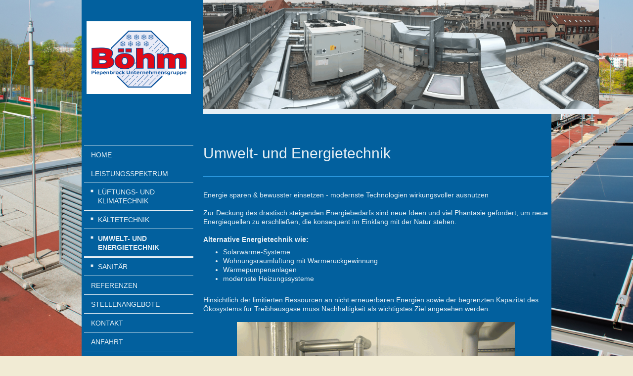

--- FILE ---
content_type: text/html; charset=UTF-8
request_url: https://www.boehm-gmbh-leipzig.de/leistungsspektrum/umwelt-und-energietechnik/
body_size: 6662
content:
<!DOCTYPE html>
<html lang="de"  ><head prefix="og: http://ogp.me/ns# fb: http://ogp.me/ns/fb# business: http://ogp.me/ns/business#">
    <meta http-equiv="Content-Type" content="text/html; charset=utf-8"/>
    <meta name="generator" content="IONOS MyWebsite"/>
        
    <link rel="dns-prefetch" href="//cdn.website-start.de/"/>
    <link rel="dns-prefetch" href="//124.mod.mywebsite-editor.com"/>
    <link rel="dns-prefetch" href="https://124.sb.mywebsite-editor.com/"/>
    <link rel="shortcut icon" href="//cdn.website-start.de/favicon.ico"/>
        <title>Umwelt- und Energietechnik</title>
    <style type="text/css">@media screen and (max-device-width: 1024px) {.diyw a.switchViewWeb {display: inline !important;}}</style>
    <style type="text/css">@media screen and (min-device-width: 1024px) {
            .mediumScreenDisabled { display:block }
            .smallScreenDisabled { display:block }
        }
        @media screen and (max-device-width: 1024px) { .mediumScreenDisabled { display:none } }
        @media screen and (max-device-width: 568px) { .smallScreenDisabled { display:none } }
                @media screen and (min-width: 1024px) {
            .mobilepreview .mediumScreenDisabled { display:block }
            .mobilepreview .smallScreenDisabled { display:block }
        }
        @media screen and (max-width: 1024px) { .mobilepreview .mediumScreenDisabled { display:none } }
        @media screen and (max-width: 568px) { .mobilepreview .smallScreenDisabled { display:none } }</style>
    <meta name="viewport" content="width=device-width, initial-scale=1, maximum-scale=1, minimal-ui"/>

<meta name="format-detection" content="telephone=no"/>
        <meta name="keywords" content="Kersten Böhm,Anlagenbau Lüftung,Anlagenbau Klima,Anlagenbau Kälte,Umwelt- und Energietechnik,Antje Heinrich,www.3punktm.de,Errichtung,Instandhaltung haustechnischen Anlagen,Markkleeberg,Leipzig,Böhm GmbH,fachgerechte Betreuung,Individuelle Betreuung,optimales Preis-Leistungs-Verhältnis,Kersten Böhm,Lüftungs- und Klimatechnik,Kältetechnik,Umwelt- und Energietechnik,Generalauftragnehmer Gewerke Heizung,Lüftung,Sanitär,Meß-Steuer-Regeltechnik und Isolierung,Komplettleistung aus einer Hand,schlüsselfertig,gesundes und Wohlfühlendes Raumklima,alle Größenordnungen,Be- und Entlüftungsanlagen Industrie- und Gesellschaftsbau Wärmerückgewinnung,Reinraumtechnik,Klimatisierung,Klimaanlage,kontrollierte Wohnraumlüftung,Wartungs- und Reparaturdienstleistungen,Krankenhäuser,Schulen,Großküchen,3punkt.M,Industriebetriebe,hoher Qualität,bedienfreundlich,geringem Energieverbrauch,angenehmes Raumklima,Splitklimaanlage aller Größen,Anthisplitanlage,Kältemittel"/>
            <meta name="description" content="Böhm, Anlagenbau Lüftung, Anlagenbau Klima, Anlagenbau Kälte, Umwelttechnik, Sanitär, Energietechnik, Markkleeberg, Leipzig, optimales Preis-Leistungs-Verhältnis, www.3punktm.de, Antje Heinrich"/>
            <meta name="robots" content="index,follow"/>
        <link href="//cdn.website-start.de/templates/2118/style.css?1763478093678" rel="stylesheet" type="text/css"/>
    <link href="https://www.boehm-gmbh-leipzig.de/s/style/theming.css?1706642904" rel="stylesheet" type="text/css"/>
    <link href="//cdn.website-start.de/app/cdn/min/group/web.css?1763478093678" rel="stylesheet" type="text/css"/>
<link href="//cdn.website-start.de/app/cdn/min/moduleserver/css/de_DE/common,facebook,shoppingbasket?1763478093678" rel="stylesheet" type="text/css"/>
    <link href="//cdn.website-start.de/app/cdn/min/group/mobilenavigation.css?1763478093678" rel="stylesheet" type="text/css"/>
    <link href="https://124.sb.mywebsite-editor.com/app/logstate2-css.php?site=393996689&amp;t=1769462894" rel="stylesheet" type="text/css"/>

<script type="text/javascript">
    /* <![CDATA[ */
var stagingMode = '';
    /* ]]> */
</script>
<script src="https://124.sb.mywebsite-editor.com/app/logstate-js.php?site=393996689&amp;t=1769462894"></script>

    <link href="//cdn.website-start.de/templates/2118/print.css?1763478093678" rel="stylesheet" media="print" type="text/css"/>
    <script type="text/javascript">
    /* <![CDATA[ */
    var systemurl = 'https://124.sb.mywebsite-editor.com/';
    var webPath = '/';
    var proxyName = '';
    var webServerName = 'www.boehm-gmbh-leipzig.de';
    var sslServerUrl = 'https://www.boehm-gmbh-leipzig.de';
    var nonSslServerUrl = 'http://www.boehm-gmbh-leipzig.de';
    var webserverProtocol = 'http://';
    var nghScriptsUrlPrefix = '//124.mod.mywebsite-editor.com';
    var sessionNamespace = 'DIY_SB';
    var jimdoData = {
        cdnUrl:  '//cdn.website-start.de/',
        messages: {
            lightBox: {
    image : 'Bild',
    of: 'von'
}

        },
        isTrial: 0,
        pageId: 182910    };
    var script_basisID = "393996689";

    diy = window.diy || {};
    diy.web = diy.web || {};

        diy.web.jsBaseUrl = "//cdn.website-start.de/s/build/";

    diy.context = diy.context || {};
    diy.context.type = diy.context.type || 'web';
    /* ]]> */
</script>

<script type="text/javascript" src="//cdn.website-start.de/app/cdn/min/group/web.js?1763478093678" crossorigin="anonymous"></script><script type="text/javascript" src="//cdn.website-start.de/s/build/web.bundle.js?1763478093678" crossorigin="anonymous"></script><script type="text/javascript" src="//cdn.website-start.de/app/cdn/min/group/mobilenavigation.js?1763478093678" crossorigin="anonymous"></script><script src="//cdn.website-start.de/app/cdn/min/moduleserver/js/de_DE/common,facebook,shoppingbasket?1763478093678"></script>
<script type="text/javascript" src="https://cdn.website-start.de/proxy/apps/static/resource/dependencies/"></script><script type="text/javascript">
                    if (typeof require !== 'undefined') {
                        require.config({
                            waitSeconds : 10,
                            baseUrl : 'https://cdn.website-start.de/proxy/apps/static/js/'
                        });
                    }
                </script><script type="text/javascript" src="//cdn.website-start.de/app/cdn/min/group/pfcsupport.js?1763478093678" crossorigin="anonymous"></script>    <meta property="og:type" content="business.business"/>
    <meta property="og:url" content="https://www.boehm-gmbh-leipzig.de/leistungsspektrum/umwelt-und-energietechnik/"/>
    <meta property="og:title" content="Umwelt- und Energietechnik"/>
            <meta property="og:description" content="Böhm, Anlagenbau Lüftung, Anlagenbau Klima, Anlagenbau Kälte, Umwelttechnik, Sanitär, Energietechnik, Markkleeberg, Leipzig, optimales Preis-Leistungs-Verhältnis, www.3punktm.de, Antje Heinrich"/>
                <meta property="og:image" content="https://www.boehm-gmbh-leipzig.de/s/misc/logo.jpg?t=1765929082"/>
        <meta property="business:contact_data:country_name" content="Deutschland"/>
    <meta property="business:contact_data:street_address" content="Nordstr. 16"/>
    <meta property="business:contact_data:locality" content="Markkleeberg"/>
    
    <meta property="business:contact_data:email" content="info@boehm-leipzig.de"/>
    <meta property="business:contact_data:postal_code" content="04416"/>
    <meta property="business:contact_data:phone_number" content="+49 34297 1426-0"/>
    <meta property="business:contact_data:fax_number" content="+49 34297 1426-26"/>
    
</head>


<body class="body diyBgActive  cc-pagemode-default diyfeSidebarLeft diy-market-de_DE" data-pageid="182910" id="page-182910">
    
    <div class="diyw">
        <div class="diyweb" id="diyfeTop">
  
<nav id="diyfeMobileNav" class="diyfeCA diyfeCA1" role="navigation">
    <a title="Navigation aufklappen/zuklappen">Navigation aufklappen/zuklappen</a>
    <ul class="mainNav1"><li class=" hasSubNavigation"><a data-page-id="182857" href="https://www.boehm-gmbh-leipzig.de/" class=" level_1"><span>Home</span></a></li><li class="parent hasSubNavigation"><a data-page-id="182907" href="https://www.boehm-gmbh-leipzig.de/leistungsspektrum/" class="parent level_1"><span>Leistungsspektrum</span></a><span class="diyfeDropDownSubOpener">&nbsp;</span><div class="diyfeDropDownSubList diyfeCA diyfeCA1"><ul class="mainNav2"><li class=" hasSubNavigation"><a data-page-id="182908" href="https://www.boehm-gmbh-leipzig.de/leistungsspektrum/lüftungs-und-klimatechnik/" class=" level_2"><span>Lüftungs- und Klimatechnik</span></a></li><li class=" hasSubNavigation"><a data-page-id="182909" href="https://www.boehm-gmbh-leipzig.de/leistungsspektrum/kältetechnik/" class=" level_2"><span>Kältetechnik</span></a></li><li class="current hasSubNavigation"><a data-page-id="182910" href="https://www.boehm-gmbh-leipzig.de/leistungsspektrum/umwelt-und-energietechnik/" class="current level_2"><span>Umwelt- und Energietechnik</span></a></li><li class=" hasSubNavigation"><a data-page-id="182911" href="https://www.boehm-gmbh-leipzig.de/leistungsspektrum/sanitär/" class=" level_2"><span>Sanitär</span></a></li></ul></div></li><li class=" hasSubNavigation"><a data-page-id="182912" href="https://www.boehm-gmbh-leipzig.de/referenzen/" class=" level_1"><span>Referenzen</span></a><div class="diyfeDropDownSubList diyfeCA diyfeCA1"><ul class="mainNav2"></ul></div></li><li class=" hasSubNavigation"><a data-page-id="182913" href="https://www.boehm-gmbh-leipzig.de/stellenangebote/" class=" level_1"><span>Stellenangebote</span></a></li><li class=" hasSubNavigation"><a data-page-id="183356" href="https://www.boehm-gmbh-leipzig.de/kontakt/" class=" level_1"><span>Kontakt</span></a></li><li class=" hasSubNavigation"><a data-page-id="182859" href="https://www.boehm-gmbh-leipzig.de/anfahrt/" class=" level_1"><span>Anfahrt</span></a></li><li class=" hasSubNavigation"><a data-page-id="343069" href="https://www.boehm-gmbh-leipzig.de/datenschutz/" class=" level_1"><span>Datenschutz</span></a></li><li class=" hasSubNavigation"><a data-page-id="182915" href="https://www.boehm-gmbh-leipzig.de/impressum/" class=" level_1"><span>Impressum</span></a></li></ul></nav>
  <div class="diywebLiveArea diyfeCA diyfeCA1">
    <div class="diyfeGridGroup">
      <div class="diywebSecondary diyfeGE">
        <div class="diywebLogo diyfeCA diyfeCA2">
          
    <style type="text/css" media="all">
        /* <![CDATA[ */
                .diyw #website-logo {
            text-align: center !important;
                        padding: 38px 0;
                    }
        
                /* ]]> */
    </style>

    <div id="website-logo">
            <a href="https://www.boehm-gmbh-leipzig.de/"><img class="website-logo-image" width="2600" src="https://www.boehm-gmbh-leipzig.de/s/misc/logo.jpg?t=1765929082" alt=""/></a>

            
            </div>


        </div>
        <div id="diywebAppContainer1st"></div>
        <div class="diywebNav diywebNavMain diywebNav123 diyfeCA diyfeCA1">
          <div class="diywebGutter">
            <div class="webnavigation"><ul id="mainNav1" class="mainNav1"><li class="navTopItemGroup_1"><a data-page-id="182857" href="https://www.boehm-gmbh-leipzig.de/" class="level_1"><span>Home</span></a></li><li class="navTopItemGroup_2"><a data-page-id="182907" href="https://www.boehm-gmbh-leipzig.de/leistungsspektrum/" class="parent level_1"><span>Leistungsspektrum</span></a></li><li><ul id="mainNav2" class="mainNav2"><li class="navTopItemGroup_2"><a data-page-id="182908" href="https://www.boehm-gmbh-leipzig.de/leistungsspektrum/lüftungs-und-klimatechnik/" class="level_2"><span>Lüftungs- und Klimatechnik</span></a></li><li class="navTopItemGroup_2"><a data-page-id="182909" href="https://www.boehm-gmbh-leipzig.de/leistungsspektrum/kältetechnik/" class="level_2"><span>Kältetechnik</span></a></li><li class="navTopItemGroup_2"><a data-page-id="182910" href="https://www.boehm-gmbh-leipzig.de/leistungsspektrum/umwelt-und-energietechnik/" class="current level_2"><span>Umwelt- und Energietechnik</span></a></li><li class="navTopItemGroup_2"><a data-page-id="182911" href="https://www.boehm-gmbh-leipzig.de/leistungsspektrum/sanitär/" class="level_2"><span>Sanitär</span></a></li></ul></li><li class="navTopItemGroup_3"><a data-page-id="182912" href="https://www.boehm-gmbh-leipzig.de/referenzen/" class="level_1"><span>Referenzen</span></a></li><li class="navTopItemGroup_4"><a data-page-id="182913" href="https://www.boehm-gmbh-leipzig.de/stellenangebote/" class="level_1"><span>Stellenangebote</span></a></li><li class="navTopItemGroup_5"><a data-page-id="183356" href="https://www.boehm-gmbh-leipzig.de/kontakt/" class="level_1"><span>Kontakt</span></a></li><li class="navTopItemGroup_6"><a data-page-id="182859" href="https://www.boehm-gmbh-leipzig.de/anfahrt/" class="level_1"><span>Anfahrt</span></a></li><li class="navTopItemGroup_7"><a data-page-id="343069" href="https://www.boehm-gmbh-leipzig.de/datenschutz/" class="level_1"><span>Datenschutz</span></a></li><li class="navTopItemGroup_8"><a data-page-id="182915" href="https://www.boehm-gmbh-leipzig.de/impressum/" class="level_1"><span>Impressum</span></a></li></ul></div>
          </div>
        </div>
        <div class="diywebSidebar diyfeCA diyfeCA3 ">
          <div class="diywebGutter">
            <div id="matrix_452982" class="sortable-matrix" data-matrixId="452982"><div class="n module-type-header diyfeLiveArea "> <h2><span class="diyfeDecoration">Hier finden Sie uns</span></h2> </div><div class="n module-type-text diyfeLiveArea "> <p><span itemscope="" itemtype="http://schema.org/Organization"><span itemprop="name">Böhm GmbH</span></span><br/>
<span itemscope="" itemtype="http://schema.org/Organization"><span itemprop="address" itemscope="" itemtype="http://schema.org/PostalAddress"><span itemprop="streetAddress">Nordstr.</span></span></span> <span class="diysemanticplaceholder" data-semantic-data-key="streetAddress/number">16</span><br/>
<span itemscope="" itemtype="http://schema.org/Organization"><span itemprop="address" itemscope="" itemtype="http://schema.org/PostalAddress"><span itemprop="postalCode">04416</span></span></span> <span itemscope="" itemtype="http://schema.org/Organization"><span itemprop="address" itemscope="" itemtype="http://schema.org/PostalAddress"><span itemprop="addressLocality">Markkleeberg</span></span></span></p> </div><div class="n module-type-header diyfeLiveArea "> <h2><span class="diyfeDecoration">Kontakt</span></h2> </div><div class="n module-type-text diyfeLiveArea "> <p>Rufen Sie einfach an unter</p>
<p> </p>
<p><span itemscope="" itemtype="http://schema.org/Organization"><span itemprop="telephone" class="diy-visible-on-nontouch">+49 34297 1426-0</span><a class="diy-visible-on-touch diy-inline" href="tel:+49-34297-1426-0">+49 34297 1426-0</a></span></p>
<p> </p>
<p>oder nutzen Sie unser <a href="http://boehm-leipzig.de/kontakt/#Kontaktform" target="_self">Kontaktformular.</a></p> </div><div class="n module-type-hr diyfeLiveArea "> <div style="padding: 0px 0px">
    <div class="hr"></div>
</div>
 </div><div class="n module-type-remoteModule-facebook diyfeLiveArea ">             <div id="modul_3589680_content"><div id="NGH3589680_main">
    <div class="facebook-content">
        <a class="fb-share button" href="https://www.facebook.com/sharer.php?u=https%3A%2F%2Fwww.boehm-gmbh-leipzig.de%2Fleistungsspektrum%2Fumwelt-und-energietechnik%2F">
    <img src="https://www.boehm-gmbh-leipzig.de/proxy/static/mod/facebook/files/img/facebook-share-icon.png"/> Teilen</a>    </div>
</div>
</div><script>/* <![CDATA[ */var __NGHModuleInstanceData3589680 = __NGHModuleInstanceData3589680 || {};__NGHModuleInstanceData3589680.server = 'http://124.mod.mywebsite-editor.com';__NGHModuleInstanceData3589680.data_web = {};var m = mm[3589680] = new Facebook(3589680,34885,'facebook');if (m.initView_main != null) m.initView_main();/* ]]> */</script>
         </div></div>
          </div>
        </div><!-- .diywebSidebar -->
      </div><!-- .diywebSecondary -->
      <div class="diywebMain diyfeGE">
        <div class="diywebGutter">
          <div class="diywebEmotionHeader">
            
<style type="text/css" media="all">
.diyw div#emotion-header {
        max-width: 800px;
        max-height: 220px;
        }

.diyw div#emotion-header-title-bg {
    left: 0%;
    top: 20%;
    width: 100%;
    height: 14%;

    background-color: #FFFFFF;
    opacity: 0.50;
    filter: alpha(opacity = 50);
    display: none;}

.diyw div#emotion-header strong#emotion-header-title {
    left: 20%;
    top: 20%;
    color: #000000;
    display: none;    font: normal normal 24px/120% Helvetica, 'Helvetica Neue', 'Trebuchet MS', sans-serif;
}

.diyw div#emotion-no-bg-container{
    max-height: 220px;
}

.diyw div#emotion-no-bg-container .emotion-no-bg-height {
    margin-top: 27.50%;
}
</style>
<div id="emotion-header" data-action="loadView" data-params="active" data-imagescount="1">
            <img src="https://www.boehm-gmbh-leipzig.de/s/img/emotionheader.png?1566212750.800px.220px" id="emotion-header-img" alt=""/>
            
        <div id="ehSlideshowPlaceholder">
            <div id="ehSlideShow">
                <div class="slide-container">
                                        <div style="background-color: #">
                            <img src="https://www.boehm-gmbh-leipzig.de/s/img/emotionheader.png?1566212750.800px.220px" alt=""/>
                        </div>
                                    </div>
            </div>
        </div>


        <script type="text/javascript">
        //<![CDATA[
                diy.module.emotionHeader.slideShow.init({ slides: [{"url":"https:\/\/www.boehm-gmbh-leipzig.de\/s\/img\/emotionheader.png?1566212750.800px.220px","image_alt":"","bgColor":"#"}] });
        //]]>
        </script>

    
    
    
    
    
    <script type="text/javascript">
    //<![CDATA[
    (function ($) {
        function enableSvgTitle() {
                        var titleSvg = $('svg#emotion-header-title-svg'),
                titleHtml = $('#emotion-header-title'),
                emoWidthAbs = 800,
                emoHeightAbs = 220,
                offsetParent,
                titlePosition,
                svgBoxWidth,
                svgBoxHeight;

                        if (titleSvg.length && titleHtml.length) {
                offsetParent = titleHtml.offsetParent();
                titlePosition = titleHtml.position();
                svgBoxWidth = titleHtml.width();
                svgBoxHeight = titleHtml.height();

                                titleSvg.get(0).setAttribute('viewBox', '0 0 ' + svgBoxWidth + ' ' + svgBoxHeight);
                titleSvg.css({
                   left: Math.roundTo(100 * titlePosition.left / offsetParent.width(), 3) + '%',
                   top: Math.roundTo(100 * titlePosition.top / offsetParent.height(), 3) + '%',
                   width: Math.roundTo(100 * svgBoxWidth / emoWidthAbs, 3) + '%',
                   height: Math.roundTo(100 * svgBoxHeight / emoHeightAbs, 3) + '%'
                });

                titleHtml.css('visibility','hidden');
                titleSvg.css('visibility','visible');
            }
        }

        
            var posFunc = function($, overrideSize) {
                var elems = [], containerWidth, containerHeight;
                                    elems.push({
                        selector: '#emotion-header-title',
                        overrideSize: true,
                        horPos: 23.56,
                        vertPos: 21.21                    });
                    lastTitleWidth = $('#emotion-header-title').width();
                                                elems.push({
                    selector: '#emotion-header-title-bg',
                    horPos: 0,
                    vertPos: 23.24                });
                                
                containerWidth = parseInt('800');
                containerHeight = parseInt('220');

                for (var i = 0; i < elems.length; ++i) {
                    var el = elems[i],
                        $el = $(el.selector),
                        pos = {
                            left: el.horPos,
                            top: el.vertPos
                        };
                    if (!$el.length) continue;
                    var anchorPos = $el.anchorPosition();
                    anchorPos.$container = $('#emotion-header');

                    if (overrideSize === true || el.overrideSize === true) {
                        anchorPos.setContainerSize(containerWidth, containerHeight);
                    } else {
                        anchorPos.setContainerSize(null, null);
                    }

                    var pxPos = anchorPos.fromAnchorPosition(pos),
                        pcPos = anchorPos.toPercentPosition(pxPos);

                    var elPos = {};
                    if (!isNaN(parseFloat(pcPos.top)) && isFinite(pcPos.top)) {
                        elPos.top = pcPos.top + '%';
                    }
                    if (!isNaN(parseFloat(pcPos.left)) && isFinite(pcPos.left)) {
                        elPos.left = pcPos.left + '%';
                    }
                    $el.css(elPos);
                }

                // switch to svg title
                enableSvgTitle();
            };

                        var $emotionImg = jQuery('#emotion-header-img');
            if ($emotionImg.length > 0) {
                // first position the element based on stored size
                posFunc(jQuery, true);

                // trigger reposition using the real size when the element is loaded
                var ehLoadEvTriggered = false;
                $emotionImg.one('load', function(){
                    posFunc(jQuery);
                    ehLoadEvTriggered = true;
                                        diy.module.emotionHeader.slideShow.start();
                                    }).each(function() {
                                        if(this.complete || typeof this.complete === 'undefined') {
                        jQuery(this).load();
                    }
                });

                                noLoadTriggeredTimeoutId = setTimeout(function() {
                    if (!ehLoadEvTriggered) {
                        posFunc(jQuery);
                    }
                    window.clearTimeout(noLoadTriggeredTimeoutId)
                }, 5000);//after 5 seconds
            } else {
                jQuery(function(){
                    posFunc(jQuery);
                });
            }

                        if (jQuery.isBrowser && jQuery.isBrowser.ie8) {
                var longTitleRepositionCalls = 0;
                longTitleRepositionInterval = setInterval(function() {
                    if (lastTitleWidth > 0 && lastTitleWidth != jQuery('#emotion-header-title').width()) {
                        posFunc(jQuery);
                    }
                    longTitleRepositionCalls++;
                    // try this for 5 seconds
                    if (longTitleRepositionCalls === 5) {
                        window.clearInterval(longTitleRepositionInterval);
                    }
                }, 1000);//each 1 second
            }

            }(jQuery));
    //]]>
    </script>

    </div>

          </div>
          <div class="diywebContent">
            
        <div id="content_area">
        	<div id="content_start"></div>
        	
        
        <div id="matrix_453101" class="sortable-matrix" data-matrixId="453101"><div class="n module-type-header diyfeLiveArea "> <h1><span class="diyfeDecoration">Umwelt- und Energietechnik</span></h1> </div><div class="n module-type-hr diyfeLiveArea "> <div style="padding: 5px 0px">
    <div class="hr"></div>
</div>
 </div><div class="n module-type-text diyfeLiveArea "> <p> </p>
<p>Energie sparen &amp; bewusster einsetzen - modernste Technologien wirkungsvoller ausnutzen</p>
<p> </p>
<p>Zur Deckung des drastisch steigenden Energiebedarfs sind neue Ideen und viel Phantasie gefordert, um neue Energiequellen zu erschließen, die konsequent im Einklang mit der Natur stehen.</p>
<p> </p>
<p><strong>Alternative Energietechnik wie:</strong></p>
<ul>
<li>Solarwärme-Systeme</li>
<li>Wohnungsraumlüftung mit Wärmerückgewinnung</li>
<li>Wärmepumpenanlagen</li>
<li>modernste Heizungssysteme</li>
</ul>
<p> </p>
<p>Hinsichtlich der limitierten Ressourcen an nicht erneuerbaren Energien sowie der begrenzten Kapazität des Ökosystems für Treibhausgase muss Nachhaltigkeit als wichtigstes Ziel angesehen
werden.</p>
<p> </p> </div><div class="n module-type-gallery diyfeLiveArea "> <div class="ccgalerie slideshow clearover" id="slideshow-gallery-10738579" data-jsclass="GallerySlideshow" data-jsoptions="effect: 'random',changeTime: 5000,maxHeight: '375px',navigation: true,startPaused: false">

    <div class="thumb_pro1">
    	<div class="innerthumbnail">
    		<a href="https://www.boehm-gmbh-leipzig.de/s/cc_images/cache_13111693.png" data-is-image="true" target="_blank">    			<img data-width="700" data-height="467" src="https://www.boehm-gmbh-leipzig.de/s/cc_images/thumb_13111693.png"/>
    		</a>    	</div>
    </div>
        <div class="thumb_pro1">
    	<div class="innerthumbnail">
    		<a href="https://www.boehm-gmbh-leipzig.de/s/cc_images/cache_13111694.png" data-is-image="true" target="_blank">    			<img data-width="700" data-height="467" src="https://www.boehm-gmbh-leipzig.de/s/cc_images/thumb_13111694.png"/>
    		</a>    	</div>
    </div>
        <div class="thumb_pro1">
    	<div class="innerthumbnail">
    		<a href="https://www.boehm-gmbh-leipzig.de/s/cc_images/cache_13111695.png" data-is-image="true" target="_blank">    			<img data-width="709" data-height="473" src="https://www.boehm-gmbh-leipzig.de/s/cc_images/thumb_13111695.png"/>
    		</a>    	</div>
    </div>
    </div>
 </div></div>
        
        
        </div>
          </div>
        </div>
        <div class="diyfeRespSidebar"></div>
      </div>
    </div><!-- .diyfeGridGroup -->
    <div class="diywebFooter">
      <div class="diywebGutter">
        <div class="diyfeGE diyfeCA diyfeCA4">
          <div id="contentfooter">
    <div class="leftrow">
                        <a rel="nofollow" href="javascript:window.print();">
                    <img class="inline" height="14" width="18" src="//cdn.website-start.de/s/img/cc/printer.gif" alt=""/>
                    Druckversion                </a> <span class="footer-separator">|</span>
                <a href="https://www.boehm-gmbh-leipzig.de/sitemap/">Sitemap</a>
                        <br/> Böhm GmbH - Nordstraße 16 - 04416 Markkleeberg Telefon: 034297/1426-0
            </div>
    <script type="text/javascript">
        window.diy.ux.Captcha.locales = {
            generateNewCode: 'Neuen Code generieren',
            enterCode: 'Bitte geben Sie den Code ein'
        };
        window.diy.ux.Cap2.locales = {
            generateNewCode: 'Neuen Code generieren',
            enterCode: 'Bitte geben Sie den Code ein'
        };
    </script>
    <div class="rightrow">
                <p><a class="diyw switchViewWeb" href="javascript:switchView('desktop');">Webansicht</a><a class="diyw switchViewMobile" href="javascript:switchView('mobile');">Mobile-Ansicht</a></p>
                <span class="loggedin">
            <a rel="nofollow" id="logout" href="https://124.sb.mywebsite-editor.com/app/cms/logout.php">Logout</a> <span class="footer-separator">|</span>
            <a rel="nofollow" id="edit" href="https://124.sb.mywebsite-editor.com/app/393996689/182910/">Seite bearbeiten</a>
        </span>
    </div>
</div>


          <a class="diyfeTopLink" href="#top">↑</a>
        </div>
      </div>
    </div><!-- .diywebFooter -->
  </div>
</div><!-- .diyweb -->
    </div>

    
    </body>


<!-- rendered at Wed, 17 Dec 2025 00:51:22 +0100 -->
</html>
